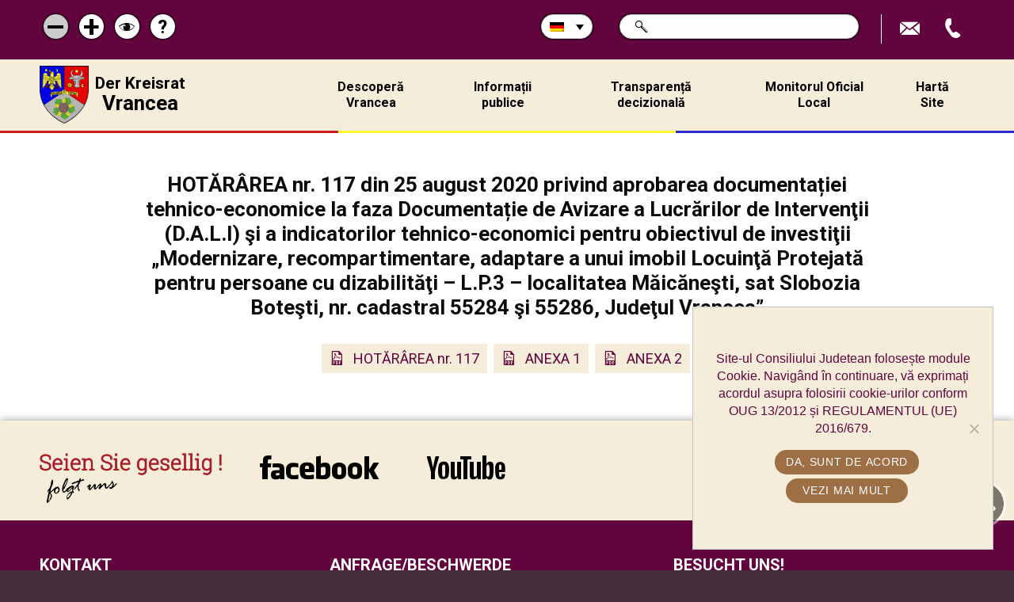

--- FILE ---
content_type: text/html; charset=UTF-8
request_url: https://cjvrancea.ro/wp-admin/admin-ajax.php
body_size: 208
content:
3067339.1e747cd759a14f3b18635dcd8848fece